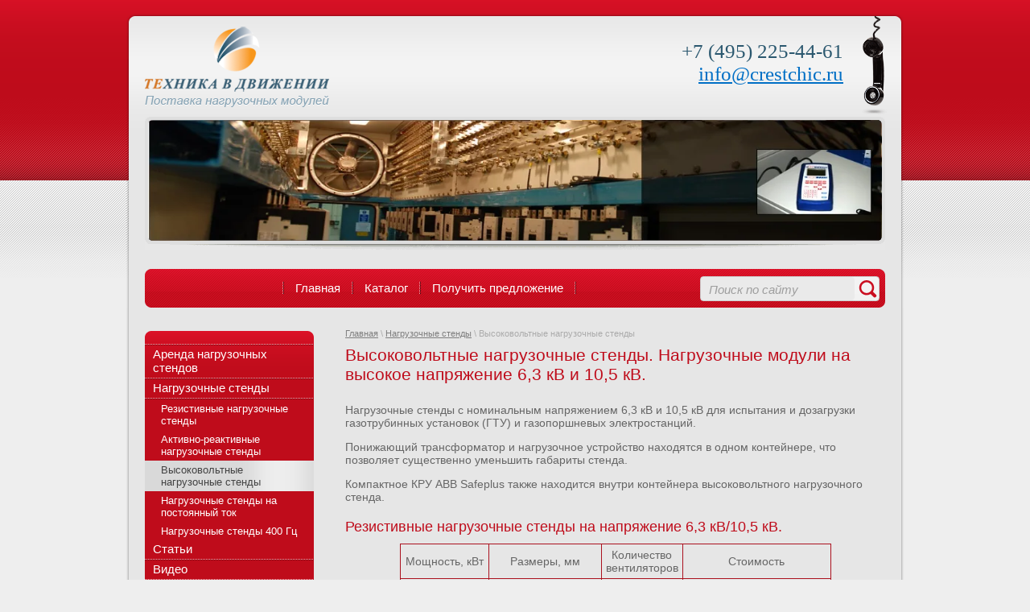

--- FILE ---
content_type: text/html; charset=utf-8
request_url: http://crestchic.ru/high-voltage-loadbank
body_size: 6083
content:
<!DOCTYPE html PUBLIC "-//W3C//DTD XHTML 1.0 Transitional//EN" "http://www.w3.org/TR/xhtml1/DTD/xhtml1-transitional.dtd">
<html xmlns="http://www.w3.org/1999/xhtml" xml:lang="en" lang="ru">
<head>

<meta name="SKYPE_TOOLBAR" content="SKYPE_TOOLBAR_PARSER_COMPATIBLE" /> 
<meta name="robots" content="all"/>
<meta http-equiv="Content-Type" content="text/html; charset=UTF-8" />
<meta name="description" content="Высоковольтные нагрузочные стенды" />
<meta name="keywords" content="Высоковольтные нагрузочные стенды, высокая сторона, 6.3 кВ, 10.5 кВ" />
<title>Высоковольтные нагрузочные стенды</title>
<link href="/t/v24/images/styles.css" rel="stylesheet" type="text/css" />
<link rel='stylesheet' type='text/css' href='/shared/highslide-4.1.13/highslide.min.css'/>
<script type='text/javascript' src='/shared/highslide-4.1.13/highslide.packed.js'></script>
<script type='text/javascript'>
hs.graphicsDir = '/shared/highslide-4.1.13/graphics/';
hs.outlineType = null;
hs.showCredits = false;
hs.lang={cssDirection:'ltr',loadingText:'Загрузка...',loadingTitle:'Кликните чтобы отменить',focusTitle:'Нажмите чтобы перенести вперёд',fullExpandTitle:'Увеличить',fullExpandText:'Полноэкранный',previousText:'Предыдущий',previousTitle:'Назад (стрелка влево)',nextText:'Далее',nextTitle:'Далее (стрелка вправо)',moveTitle:'Передвинуть',moveText:'Передвинуть',closeText:'Закрыть',closeTitle:'Закрыть (Esc)',resizeTitle:'Восстановить размер',playText:'Слайд-шоу',playTitle:'Слайд-шоу (пробел)',pauseText:'Пауза',pauseTitle:'Приостановить слайд-шоу (пробел)',number:'Изображение %1/%2',restoreTitle:'Нажмите чтобы посмотреть картинку, используйте мышь для перетаскивания. Используйте клавиши вперёд и назад'};</script>

            <!-- 46b9544ffa2e5e73c3c971fe2ede35a5 -->
            <script src='/shared/s3/js/lang/ru.js'></script>
            <script src='/shared/s3/js/common.min.js'></script>
        <link rel='stylesheet' type='text/css' href='/shared/s3/css/calendar.css' />
<link rel="icon" href="http://crestchic.ru/favicon.ico" type="image/x-icon" />
<link rel="shortcut icon" href="http://crestchic.ru/favicon.ico" type="image/x-icon" /> 
<script type="text/javascript" src="/t/v24/images/jquery-1.7.1.min.js"></script>
<script type="text/javascript" src="/t/v24/images/slideshow.js"></script>

<script>
  (function(i,s,o,g,r,a,m){i['GoogleAnalyticsObject']=r;i[r]=i[r]||function(){
  (i[r].q=i[r].q||[]).push(arguments)},i[r].l=1*new Date();a=s.createElement(o),
  m=s.getElementsByTagName(o)[0];a.async=1;a.src=g;m.parentNode.insertBefore(a,m)
  })(window,document,'script','https://www.google-analytics.com/analytics.js','ga');

  ga('create', 'UA-84017855-1', 'auto');
  ga('send', 'pageview');

</script>
	
</head>
<body>
  <div id="site-wrap">
    <div id="site-header">
    	<div class="site-logo"><a href="http://crestchic.ru"><img src="/t/v24/images/logo.png" alt=""  /></a></div>
      <div class="site-phone-top">
      	
      	<p>+7 (495) 225-44-61</p>

<p><a href="mailto:info@crestchic.ru">info@crestchic.ru</a></p>
      </div>
      <div class="menu-top-wrap">

              	
      <form action="/search" class="s_f" method="get" name="poisk" id="form">
        <input name="search" type="text"  class="s_t" onblur="this.value=this.value==''?'Поиск по сайту':this.value;" 
         onfocus="this.value=this.value=='Поиск по сайту'?'':this.value;" value="Поиск по сайту" />
        <input type="submit" class="s_b" value="" />
      <re-captcha data-captcha="recaptcha"
     data-name="captcha"
     data-sitekey="6LcYvrMcAAAAAKyGWWuW4bP1De41Cn7t3mIjHyNN"
     data-lang="ru"
     data-rsize="invisible"
     data-type="image"
     data-theme="light"></re-captcha></form>  
      	
        <ul class="menu-top">
        	<li class="border">&nbsp;</li>
                        <li class="n"><a href="/load" ><span>Главная</span></a></li>
                        <li class="n"><a href="/broshure" ><span>Каталог</span></a></li>
                        <li class="n"><a href="/rent-form" ><span>Получить предложение</span></a></li>
                    	
        </ul> 
      </div>
      
            
			<div class="flash-block" id="slideshow">
								<div class="active"><img src="/d/index_08p_1.jpg" alt="" /></div>
								<div ><img src="/d/index_08v_1.jpg" alt="" /></div>
								<div ><img src="/d/index_08z.jpg" alt="" /></div>
								<div ><img src="/d/index_08y.jpg" alt="" /></div>
								<div ><img src="/d/index_08b.jpg" alt="" /></div>
							</div>    
			    </div>
    <div id="site-content-wrap">
      <table class="site-content">
        <tr>
          <td class="site-content-left">
            <div class="menu-left-wrap">
              <div class="menu-left-wrap-in">
                  <ul class="menu-left">
                                                            <li class="level1"><a href="/" >Аренда нагрузочных стендов</a></li>
                                                                                <li class="level1"><a href="/loadbank" >Нагрузочные стенды</a></li>
                                                             
                    <li class="level2" ><a href="/rezistivnye-nagruzochnye-stendy" >Резистивные нагрузочные стенды</a></li>
                                                             
                    <li class="level2" ><a href="/aktivno-reaktivnye-nagruzochnye-stendy" >Активно-реактивные нагрузочные стенды</a></li>
                                                             
                    <li class="level2fist" ><a href="/high-voltage-loadbank" >Высоковольтные нагрузочные стенды</a></li>
                                                             
                    <li class="level2" ><a href="/dc-loadbanks" >Нагрузочные стенды на постоянный ток</a></li>
                                                             
                    <li class="level2" ><a href="/400hz" >Нагрузочные стенды 400 Гц</a></li>
                                                                                <li class="level1"><a href="/articles" >Статьи</a></li>
                                                                                <li class="level1"><a href="/videos" >Видео</a></li>
                                                                                <li class="level1"><a href="/certificates" >Сертификаты</a></li>
                                                                                <li class="level1"><a href="/about-crestchic-loadbanks" >О компании</a></li>
                                                                                <li class="level1"><a href="/contacts" >Контакты</a></li>
                                         
                  </ul>
              </div>
            </div> 
               
												<div class="news-wrap">
              <div class="news-name">Новости</div>
                                                     <div class="news-body">
                    <div class="news-date">
                    29.12.2020
                    </div>
                    <div class="news-title"><a href="/news?view=243702">Испытания ГПУ в Ростове-на Дону совместно с ДВС ресурс</a></div>
                                        <img src="/d/4151102_1.jpg" vspace="3" hspace="3" />
                                      </div>  										
                                                                    <div class="news-body">
                    <div class="news-date">
                    18.12.2020
                    </div>
                    <div class="news-title"><a href="/news?view=14283501">Мы работаем для вас в любое время суток!</a></div>
                                        <img src="/d/3882717901_1.jpg" vspace="3" hspace="3" />
                                      </div>  										
                                                                    <div class="news-body">
                    <div class="news-date">
                    20.03.2020
                    </div>
                    <div class="news-title"><a href="/news?view=12324700">Испытания ДГУ 1000 кВт совместно с Тордекс групп.</a></div>
                                      </div>  										
                                                                                                      
               <div class="news-more"><a href="/news">Все новости</a></div>
						</div>
						 	
          </td>
          <td class="site-content-right">
          			
            <div class="site-path"><a href="http://crestchic.ru">Главная</a>&nbsp;\&nbsp;<a href="/loadbank">Нагрузочные стенды</a>&nbsp;\&nbsp;Высоковольтные нагрузочные стенды</div>             
<h2>Высоковольтные нагрузочные стенды. Нагрузочные модули на высокое напряжение 6,3 кВ и 10,5 кВ.&nbsp;</h2>
<p>Нагрузочные стенды с номинальным напряжением 6,3 кВ и 10,5 кВ для испытания и дозагрузки газотрубинных установок&nbsp;(ГТУ) и газопоршневых электростанций.</p>
<p>Понижающий трансформатор&nbsp;и нагрузочное устройство находятся в одном контейнере, что позволяет существенно уменьшить габариты стенда.</p>
<p>Компактное КРУ&nbsp;ABB Safeplus также находится внутри контейнера высоковольтного нагрузочного стенда.</p>
<h4>Резистивные нагрузочные стенды на напряжение 6,3 кВ/10,5 кВ.</h4>
<table border="1" class="table1" style="border-color: #ffffff; width: 80%; margin-left: auto; margin-right: auto;">
<tbody>
<tr>
<td style="width: 150px; text-align: center;"><span>Мощность, кВт</span></td>
<td style="text-align: center;"><span>Размеры, мм</span></td>
<td style="text-align: center;"><span>Количество вентиляторов</span></td>
<td style="text-align: center;"><span>Стоимость</span></td>
</tr>
<tr>
<td style="width: 150px; text-align: center;">500</td>
<td style="text-align: center;"><span>1900 х 2438 х 2591</span></td>
<td style="text-align: center;">2</td>
<td style="text-align: center;"><a href="/order-loadbank"><img class="mce-s3-button" src="/thumb/2/6BEfcHG6VK24FkWQ9E4bZw/r/d/buttons%2F5253206.png" /></a></td>
</tr>
<tr>
<td style="text-align: center;">600</td>
<td style="text-align: center;"><span>4571&nbsp;х 2438 х 2591</span></td>
<td style="text-align: center;">2</td>
<td style="text-align: center;"><a href="/order-loadbank"><img class="mce-s3-button" src="/thumb/2/6BEfcHG6VK24FkWQ9E4bZw/r/d/buttons%2F5253206.png" /></a></td>
</tr>
<tr>
<td style="width: 150px; text-align: center;">750</td>
<td style="text-align: center;"><span>4571&nbsp;х 2438 х 2591</span></td>
<td style="text-align: center;">2</td>
<td style="text-align: center;"><a href="/order-loadbank"><img class="mce-s3-button" src="/thumb/2/6BEfcHG6VK24FkWQ9E4bZw/r/d/buttons%2F5253206.png" /></a></td>
</tr>
<tr>
<td style="text-align: center;">850</td>
<td style="width: 250px; text-align: center;"><span>4571&nbsp;х 2438 х 2591</span></td>
<td style="text-align: center;">3</td>
<td style="text-align: center;"><a href="/order-loadbank"><img class="mce-s3-button" src="/thumb/2/6BEfcHG6VK24FkWQ9E4bZw/r/d/buttons%2F5253206.png" /></a></td>
</tr>
<tr>
<td style="text-align: center;">1000</td>
<td style="text-align: center;"><span>4571&nbsp;х 2438 х 2591</span></td>
<td style="text-align: center;">3</td>
<td style="text-align: center;"><a href="/order-loadbank"><img class="mce-s3-button" src="/thumb/2/6BEfcHG6VK24FkWQ9E4bZw/r/d/buttons%2F5253206.png" /></a></td>
</tr>
<tr>
<td style="text-align: center;">1250</td>
<td style="text-align: center;"><span>6058&nbsp;х 2438 х 2591</span></td>
<td style="text-align: center;">3</td>
<td style="text-align: center;"><a href="/order-loadbank"><img class="mce-s3-button" src="/thumb/2/6BEfcHG6VK24FkWQ9E4bZw/r/d/buttons%2F5253206.png" /></a></td>
</tr>
<tr>
<td style="text-align: center;">1500</td>
<td style="text-align: center;"><span>6058&nbsp;х 2438 х 2591</span></td>
<td style="text-align: center;">4</td>
<td style="text-align: center;"><a href="/order-loadbank"><img class="mce-s3-button" src="/thumb/2/6BEfcHG6VK24FkWQ9E4bZw/r/d/buttons%2F5253206.png" /></a></td>
</tr>
<tr>
<td style="text-align: center;">1600</td>
<td style="text-align: center;"><span>6058&nbsp;х 2438 х 2591</span></td>
<td style="text-align: center;">4</td>
<td style="text-align: center;"><a href="/order-loadbank"><img class="mce-s3-button" src="/thumb/2/6BEfcHG6VK24FkWQ9E4bZw/r/d/buttons%2F5253206.png" /></a></td>
</tr>
<tr>
<td style="text-align: center;">2000</td>
<td style="text-align: center;"><span>6058&nbsp;х 2438 х 2591</span></td>
<td style="text-align: center;">6</td>
<td style="text-align: center;"><a href="/order-loadbank"><img class="mce-s3-button" src="/thumb/2/6BEfcHG6VK24FkWQ9E4bZw/r/d/buttons%2F5253206.png" /></a></td>
</tr>
<tr>
<td style="text-align: center;">2200</td>
<td style="text-align: center;"><span>6058&nbsp;х 2438 х 2591</span></td>
<td style="text-align: center;">6</td>
<td style="text-align: center;"><a href="/order-loadbank"><img class="mce-s3-button" src="/thumb/2/6BEfcHG6VK24FkWQ9E4bZw/r/d/buttons%2F5253206.png" /></a></td>
</tr>
<tr>
<td style="text-align: center;">2500</td>
<td style="text-align: center;"><span>6058&nbsp;х 2438 х 2591</span></td>
<td style="text-align: center;">6</td>
<td style="text-align: center;"><a href="/order-loadbank"><img class="mce-s3-button" src="/thumb/2/6BEfcHG6VK24FkWQ9E4bZw/r/d/buttons%2F5253206.png" /></a></td>
</tr>
<tr>
<td style="text-align: center;">3000</td>
<td style="text-align: center;"><span>7620&nbsp;х 2438 х 2591</span></td>
<td style="text-align: center;">8</td>
<td style="text-align: center;"><a href="/order-loadbank"><img class="mce-s3-button" src="/thumb/2/6BEfcHG6VK24FkWQ9E4bZw/r/d/buttons%2F5253206.png" /></a></td>
</tr>
<tr>
<td style="text-align: center;">3500</td>
<td style="text-align: center;"><span>7620&nbsp;<span>х 2438 х 2591</span></span></td>
<td style="text-align: center;">8</td>
<td style="text-align: center;"><a href="/order-loadbank"><img class="mce-s3-button" src="/thumb/2/6BEfcHG6VK24FkWQ9E4bZw/r/d/buttons%2F5253206.png" /></a></td>
</tr>
<tr>
<td style="width: 150px; text-align: center;">4000</td>
<td style="width: 230px; text-align: center;"><span>9144&nbsp;х 2438 х 2591</span></td>
<td style="text-align: center;">10</td>
<td style="text-align: center;"><a href="/order-loadbank"><img class="mce-s3-button" src="/thumb/2/6BEfcHG6VK24FkWQ9E4bZw/r/d/buttons%2F5253206.png" /></a></td>
</tr>
</tbody>
</table>
<h4></h4>
<h4>Активно-реактивные нагрузочные стенды на напряжение 6,3 кВ/10,5 кВ.</h4>
<table border="1" class="table1" style="border-color: #ffffff; width: 80%; margin-left: auto; margin-right: auto;">
<tbody>
<tr>
<td style="width: 150px; text-align: center;"><span>Мощность, кВА (кВт)</span></td>
<td style="width: 230px; text-align: center;"><span>Размеры, мм</span></td>
<td style="text-align: center;"><span>Количество вентиляторов</span></td>
<td style="text-align: center;"><span>Стоимость</span></td>
</tr>
<tr>
<td style="width: 150px; text-align: center;">500 (400)</td>
<td style="width: 230px; text-align: center;"><span>1900 х 2438 х 2591</span></td>
<td style="text-align: center;">1&nbsp;</td>
<td style="text-align: center;"><a href="/order-loadbank"><img class="mce-s3-button" src="/thumb/2/6BEfcHG6VK24FkWQ9E4bZw/r/d/buttons%2F5253206.png" /></a></td>
</tr>
<tr>
<td style="text-align: center;">750 (600)</td>
<td style="text-align: center;"><span>2991&nbsp;</span><span>х 2438 х 2591</span></td>
<td style="text-align: center;">2&nbsp;</td>
<td style="text-align: center;"><a href="/order-loadbank"><img class="mce-s3-button" src="/thumb/2/6BEfcHG6VK24FkWQ9E4bZw/r/d/buttons%2F5253206.png" /></a></td>
</tr>
<tr>
<td style="text-align: center;">1000 (800)</td>
<td style="text-align: center;"><span>4571&nbsp;х 2438 х 2591</span></td>
<td style="text-align: center;">2&nbsp;</td>
<td style="text-align: center;"><a href="/order-loadbank"><img class="mce-s3-button" src="/thumb/2/6BEfcHG6VK24FkWQ9E4bZw/r/d/buttons%2F5253206.png" /></a></td>
</tr>
<tr>
<td style="text-align: center;">1250 (1000)</td>
<td style="text-align: center;"><span>4571&nbsp;х 2438 х 2591</span></td>
<td style="text-align: center;">3&nbsp;</td>
<td style="text-align: center;"><a href="/order-loadbank"><img class="mce-s3-button" src="/thumb/2/6BEfcHG6VK24FkWQ9E4bZw/r/d/buttons%2F5253206.png" /></a></td>
</tr>
<tr>
<td style="text-align: center;">1700 (1360)</td>
<td style="text-align: center;"><span>6058&nbsp;</span><span>х 2438 х 2591</span></td>
<td style="text-align: center;">4&nbsp;</td>
<td style="text-align: center;"><a href="/order-loadbank"><img class="mce-s3-button" src="/thumb/2/6BEfcHG6VK24FkWQ9E4bZw/r/d/buttons%2F5253206.png" /></a></td>
</tr>
<tr>
<td style="text-align: center;">1875 (1500)</td>
<td style="text-align: center;"><span>6058&nbsp;</span><span>х 2438 х 2591</span></td>
<td style="text-align: center;">4&nbsp;</td>
<td style="text-align: center;"><a href="/order-loadbank"><img class="mce-s3-button" src="/thumb/2/6BEfcHG6VK24FkWQ9E4bZw/r/d/buttons%2F5253206.png" /></a></td>
</tr>
<tr>
<td style="text-align: center;">2000 (1600)</td>
<td style="text-align: center;"><span>6058&nbsp;</span><span>х 2438 х 2591</span></td>
<td style="text-align: center;">6&nbsp;</td>
<td style="text-align: center;"><a href="/order-loadbank"><img class="mce-s3-button" src="/thumb/2/6BEfcHG6VK24FkWQ9E4bZw/r/d/buttons%2F5253206.png" /></a></td>
</tr>
<tr>
<td style="text-align: center;">2500 (2000)</td>
<td style="text-align: center;"><span>6058&nbsp;</span><span>х 2438 х 2591</span></td>
<td style="text-align: center;">6&nbsp;</td>
<td style="text-align: center;"><a href="/order-loadbank"><img class="mce-s3-button" src="/thumb/2/6BEfcHG6VK24FkWQ9E4bZw/r/d/buttons%2F5253206.png" /></a></td>
</tr>
<tr>
<td style="text-align: center;">3000 (2400)</td>
<td style="text-align: center;"><span>7620&nbsp;</span><span>х 2438 х 2591</span></td>
<td style="text-align: center;">6&nbsp;</td>
<td style="text-align: center;"><a href="/order-loadbank"><img class="mce-s3-button" src="/thumb/2/6BEfcHG6VK24FkWQ9E4bZw/r/d/buttons%2F5253206.png" /></a></td>
</tr>
<tr>
<td style="text-align: center;">3500 (2800)</td>
<td style="text-align: center;"><span>7620&nbsp;</span><span>х 2438 х 2591</span></td>
<td style="text-align: center;">8&nbsp;</td>
<td style="text-align: center;"><a href="/order-loadbank"><img class="mce-s3-button" src="/thumb/2/6BEfcHG6VK24FkWQ9E4bZw/r/d/buttons%2F5253206.png" /></a></td>
</tr>
</tbody>
</table>
<p>&nbsp;</p>


</td>
        </tr>		
      </table>	
    </div> 
  </div>
  <div id="site-footer">
      	<div class="site-name-bottom"><span>© ООО "Техника в движении", 2013-2026 <br />Поставка и аренда нагрузочных модулей<span>Тел./факс: (495) 225-44-61</span><span>ОГРН   1117746157540</span> <br/>
  	
  	</div>
  	<div class="site-copyright"><span style='font-size:14px;' class='copyright'><!--noindex--> Создание сайта: <span style="text-decoration:underline; cursor: pointer;" onclick="javascript:window.open('https://megagr'+'oup.ru/price?utm_referrer='+location.hostname)" class="copyright">megagroup.ru</span> <!--/noindex--></span></div>
    <div class="site-counters"><a href="https://www.facebook.com/rentload" target="_blank"><img src="/thumb/2/S9DphHbJ_cyQx02IDelCHQ/r/d/fgs16_facebook_3.svg"></a>
  	<a href="https://twitter.com/Crestchic_RU" target="_blank"><img src="/thumb/2/q_DzqNg37ln-TcLjWGM0Iw/r/d/fgs16_twitter_3.svg"></a>

<!-- Yandex.Metrika counter -->
<script type="text/javascript">
    (function (d, w, c) {
        (w[c] = w[c] || []).push(function() {
            try {
                w.yaCounter40754479 = new Ya.Metrika({
                    id:40754479,
                    clickmap:true,
                    trackLinks:true,
                    accurateTrackBounce:true,
                    webvisor:true,
                    ut:"noindex",
                    ecommerce:"dataLayer"
                });
            } catch(e) { }
        });

        var n = d.getElementsByTagName("script")[0],
            s = d.createElement("script"),
            f = function () { n.parentNode.insertBefore(s, n); };
        s.type = "text/javascript";
        s.async = true;
        s.src = "https://mc.yandex.ru/metrika/watch.js";

        if (w.opera == "[object Opera]") {
            d.addEventListener("DOMContentLoaded", f, false);
        } else { f(); }
    })(document, window, "yandex_metrika_callbacks");
</script>
<noscript><div><img src="https://mc.yandex.ru/watch/40754479?ut=noindex" style="position:absolute; left:-9999px;" alt="" /></div></noscript>
<!-- /Yandex.Metrika counter -->

<!--LiveInternet counter--><script type="text/javascript"><!--
document.write("<a href='http://www.liveinternet.ru/click' "+
"target=_blank><img src='//counter.yadro.ru/hit?t40.7;r"+
escape(document.referrer)+((typeof(screen)=="undefined")?"":
";s"+screen.width+"*"+screen.height+"*"+(screen.colorDepth?
screen.colorDepth:screen.pixelDepth))+";u"+escape(document.URL)+
";"+Math.random()+
"' alt='' title='LiveInternet' "+
"border='0' width='31' height='31'><\/a>")
//--></script><!--/LiveInternet-->
<!--__INFO2026-01-17 01:28:26INFO__-->
</div>
    <div class="menu-bot-wrap">
      <ul class="menu-bot">
              	<li><a href="/load" >Главная</a></li>
              	<li><a href="/broshure" >Каталог</a></li>
              	<li><a href="/rent-form" >Получить предложение</a></li>
              </ul> 
    </div>  
  </div>
  <div class="foot-bg"></div>

<!-- assets.bottom -->
<!-- </noscript></script></style> -->
<script src="/my/s3/js/site.min.js?1768462484" ></script>
<script src="/my/s3/js/site/defender.min.js?1768462484" ></script>
<script src="https://cp.onicon.ru/loader/53ca2c6272d22cf66800076f.js" data-auto async></script>
<script >/*<![CDATA[*/
var megacounter_key="e69570a15a2dc509ad34f05dcef8f4b2";
(function(d){
    var s = d.createElement("script");
    s.src = "//counter.megagroup.ru/loader.js?"+new Date().getTime();
    s.async = true;
    d.getElementsByTagName("head")[0].appendChild(s);
})(document);
/*]]>*/</script>
<script >/*<![CDATA[*/
$ite.start({"sid":355247,"vid":356172,"aid":382254,"stid":4,"cp":21,"active":true,"domain":"crestchic.ru","lang":"ru","trusted":false,"debug":false,"captcha":3});
/*]]>*/</script>
<!-- /assets.bottom -->
</body>
<!--e.h.-->
</html>

--- FILE ---
content_type: text/css
request_url: http://crestchic.ru/t/v24/images/styles.css
body_size: 3475
content:
@charset "utf-8";
/* CSS Document */

html, body { margin:0px; padding:0px; position:relative; height:100%; min-width:980px; }

body { font-family: Tahoma, Geneva, sans-serif; font-size:14px; color:#666666; text-align:left; background: url(top-bg.gif) left top repeat-x #eeeeee; }

hr { background:#ccc; line-height:0; font-size:0; height:1px; border:none; }

a { color: #006fc5; outline-style:none; text-decoration:underline; }
a:hover { color: #006fc5; text-decoration:none; }

a img { border-color:#000 }

.YMaps { color:#000; }

h1 { color:#bf0c1b; font-size:22px; text-transform:none; font-weight:normal; margin:0; padding:0 0 10px; }

h2,h3,h4,h5,h6 { margin:0px; padding:5px 0 10px; font-weight:normal; color:#bf0c1b;}
h2 { font-size:21px}
h3 { font-size:20px}
h4 { font-size:18px}
h5,h6 { font-size:16px}


.thumb {color:#000000}

#site-wrap {text-align:left; height:auto !important; height:100%; min-height:100%; margin:0 auto;width:966px; background:url(wrap-bg.png) center top repeat-y;}




/* Header ------------------------------------------------------------------------------------------------------------------------------------------- */

#site-header {position:relative; height:382px; margin:0 auto; background:url(top-pic.gif) left top no-repeat;}

		/* Logo ------------------------------------------------------ */
		.site-logo {position:absolute; top:29px; left:21px; z-index: 1000;}
		.site-logo  a img {border:none;}
		/* ------------------------------------------------------ logo */
		
		.flash-block { position:absolute; top:145px; left:23px;  height:165px; width:920px; background:url(flash-block.gif) left top no-repeat;}
		.flash-block img { border: none;}
		
		#slideshow div {
			position: absolute;
			top: 4px;
			left: 4px;			
		}
		#slideshow div.active {z-index: 10;}
		#slideshow div.last-active {z-index: 9;}
		#slideshow img {border: none; width: 912px; height: 150px;
			border-radius: 6px;
			-moz-border-radius: 6px;
			-webkit-border-radius: 6px;
			behavior: url(/d/356172/t/images/pie.htc);
		}
		
		
		.top-block { position:absolute; top:149px; right:27px; height:150px; width:297px; background: url(top-block.png) left top no-repeat;
			font:bold 13px "Times New Roman", Times, serif; color:#fff; text-align:center;}
		.top-block a { color:#fff; text-decoration:none;}	
		.top-block-title { font: bold 17px "Times New Roman", Times, serif; color:#fff; text-align:center; padding:7px 0 10px;}
		
		/* Menu top ------------------------------------------------------ */
		.menu-top {margin:0; /*padding:344px 0 0;*/ list-style:none; text-align:center; height:29px; overflow: hidden;}
		.menu-top li.n {margin:0 0 0 -6px; padding:0; display:inline-block; background: url(menu-top-border.png) right center no-repeat;}
		*body .menu-top li.n { display:inline;}
		
		.menu-top li.n a {display: inline-block; text-decoration:none; padding:0; cursor:pointer; font: normal 15px/29px Tahoma, Geneva, sans-serif; color:#fff;}
		.menu-top li.n a:hover {text-decoration:none; color:#4f4f4f; background: url(menu-top-h-left.gif) left top no-repeat; padding:0;}
		
		.menu-top li.n a span  { padding:0 16px; display: inline-block; text-decoration:none;}
		.menu-top li.n a:hover span { background: url(menu-top-h-right.gif) right top no-repeat; position:relative; margin:0; z-index:1;}
		
		.menu-top li.border { height:27px; display: inline-block; background:url(menu-top-border.png) left top no-repeat; margin:0 -2px 0 0;}
		*body .menu-top li.border { display:inline;background:url(menu-top-border.png) left 10px no-repeat;}
		/* ------------------------------------------------------ Menu top */
	
	
		/* Phone top ------------------------------------------------------ */
		.site-phone-top {margin:0; min-height: 100px; padding:30px 61px 0 0; font: normal 25px Georgia, "Times New Roman", Times, serif; color:#2b586f; background: url(phone.gif) right top no-repeat; 
			position:absolute; top:20px; right:14px; width:240px; text-align:right; height:76px;}
		.site-phone-top p { margin:0;}
		/* ------------------------------------------------------ Phone top */

		/* Search ------------------------------------------------------ */
		.s_f { 
			float: right;
			//margin: 343px 30px 0 0;
			margin: 0 30px 0 0;
			padding: 0; 
			*position: absolute; 
			*top:32px; 
			*right: 67px; 
			width:221px; 
			height:29px; 
			background: url(search.gif) left top no-repeat; 
			border: 1px solid #ccc; 
			border-radius: 4px;
		} 
		.s_t { float: left; width:171px; background: none; border: none; padding:7px 10px 4px; margin: 0; font: italic 15px Arial, Helvetica, sans-serif; color: #9e9e9e;}
		.s_b { float: left; width:30px; height:29px; background: none; border: none; padding: 0; margin:0; cursor: pointer;}
		/* ------------------------------------------------------ Search */
		
			
/* -------------------------------------------------------------------------------------------------------------------------------------------------------- header */



/* Content -------------------------------------------------------------------------------------------------------------------------------------------------------- */

#site-content-wrap {margin:0 auto; padding:0 0 190px; position:relative;}

.site-content {margin:0; padding:0; border-collapse:collapse; border-spacing:0; width:100%;}

/* Left _______________________________________________________________________________________________________________________________________________*/

.site-content-left {margin:0; padding:29px 0 0 23px; vertical-align:top; border-collapse:collapse; border-spacing:0; width:210px;}

	
	/* Левое меню --------------------------------------------------------------------------*/
	
		.menu-left-wrap {background: url(left-m-top.gif) left top no-repeat #bf0c1b; width:210px;}
		.menu-left-wrap-in {background: url(left-m-bot.gif) left bottom no-repeat; min-height:120px;}
		
		.menu-left {margin:0; padding:18px 0 15px; list-style:none;}
		.menu-left li.level1 {margin:-2px 0 0; padding:0; font: normal 15px Tahoma, Geneva, sans-serif; background:url(left-m-border.gif) left bottom no-repeat;}
		.menu-left li.level1 a {display:block; text-decoration:none; cursor:pointer; padding:4px 10px 6px; margin:0; color:#fff;}
		.menu-left li.level1 a:hover {text-decoration:none; background: url(left-m-h.gif) left top repeat-y; color:#434343;}
		.menu-left li.level1fist a {text-decoration:none; background: url(left-m-h.gif) left top repeat-y; color:#434343; display:block; padding:4px 10px 6px;  }
		
		.menu-left li.level2 {margin:0; padding:0; font: normal 13px Tahoma, Geneva, sans-serif;}
		.menu-left li.level2 a {display:block; text-decoration:none; cursor:pointer; margin:0; color:#fff; padding:4px 20px;}
		.menu-left li.level2 a:hover {text-decoration:none; background: url(left-m-h.gif) left top repeat-y; color:#434343;}
		.menu-left li.level2fist a {text-decoration:none; background: url(left-m-h.gif) left top repeat-y; color:#434343; display:block; padding:4px 20px;  font-size: 13px;}
		
	/*-------------------------------------------------------------------------- Левое меню */
	

	/* Новости --------------------------------------------------------------------------*/
	
		.news-wrap { margin:12px 0 0; padding:0; width:210px;}

		.news-name {font: normal 17px Tahoma, Geneva, sans-serif; color:#bf0c1b; padding:8px; background:url(news-border.gif) left bottom no-repeat;}
		
		.news-date {font: normal 14px Tahoma, Geneva, sans-serif; color:#bf0c1b; padding:0; margin:0;}
		
		.news-title {padding:0; font: normal 14px Tahoma, Geneva, sans-serif; color:#888888;}
		.news-title a {text-decoration:none; color:#888888;}
		.news-title a:hover {text-decoration:none; color:#545454;}
		
		.news-body {margin:0; padding:15px 9px 0;}

		.news-more { margin:15px 0 0; padding:12px 9px 9px; font: normal 12px Arial, Helvetica, sans-serif; color:#ababab; background:url(news-border.gif) left top no-repeat;}
		.news-more a { color:#ababab;}
		
	/*-------------------------------------------------------------------------- Новости */


	/* Реактируемый блок --------------------------------------------------------------------------*/
		.edit-block {font:normal 15px Tahoma, Geneva, sans-serif; color:#646363; background: url(block-bot.gif) left bottom no-repeat #d5d5d5;  padding:0;}
		.edit-block a { color:#006fc5;}
		.edit-block-body { padding:13px 9px 18px;}
		.edit-block-title {font: normal 17px Tahoma, Geneva, sans-serif; color:#bf0c1b; padding:10px 8px 4px; background:url(block-border.gif) left bottom no-repeat;}
	/*-------------------------------------------------------------------------- Реактируемый блок */
	



/* Right _______________________________________________________________________________________________________________________________________________*/

.site-content-right {margin:0; padding:23px 23px 0 39px; vertical-align:top; border-collapse:collapse; border-spacing:0;}
	
	.block-right-title { background:url(r-border.gif) left bottom no-repeat; font: normal 22px Tahoma, Geneva, sans-serif; color:#bf0c1b; padding:0 0 10px;}
	.block-right { font: normal 14px Tahoma, Geneva, sans-serif; color:#979797; padding:15px 0 18px; background: url(r-border.gif) left bottom no-repeat; margin:0 0 25px;}

.site-path {color:#ababab; padding:3px 0 4px; font: normal 11px Tahoma, Geneva, sans-serif;}
	.site-path a {color:#7e7e7e; text-decoration: underline;}
		.site-path a:hover{color:#7e7e7e; text-decoration:none;}	

/*----------------------------------------------------------------------------------------------------------------------------------------------------------- content */



/* Foooter ---------------------------------------------------------------------------------------------------------------------------------------------------------- */
#site-footer {height:163px; position:relative; background: url(footer.gif) left bottom no-repeat; margin:-163px auto 0; width:966px;}

.foot-bg { height:274px; width:100%; margin:-274px 0 0; position:absolute; left:0; background:url(foot-bg.gif) left top repeat-x; z-index:-1;}

		/* Site name --------------------------------------------------- */
		.site-name-bottom {font: normal 11px Arial, Helvetica, sans-serif; color:#969696; position:absolute; top:46px; left:23px;}
		.site-name-bottom span { font: bold 11px Arial, Helvetica, sans-serif; display:block;}
		/* ---------------------------------------------------- Site name */
		
		/* Menu bot ----------------------------------------------------------- */
		.menu-bot-wrap { position:absolute; top:0; right:15px;}
		.menu-bot {margin:0; padding:0; list-style:none;}
		.menu-bot li { display:inline-block; margin:0; padding:0; float:left}
		.menu-bot li a {display: inline-block; text-decoration:none; cursor:pointer; font: normal 12px/30px Arial, Helvetica, sans-serif; color:#7f7f7f; margin:0; padding:0 8px;}
		.menu-bot li a:hover {text-decoration: none; color:#e11530;}
		/*---------------------------------------------------------------- Menu bot */
		
				
		/* Contacts bottom --------------------------------------------------- */
		.site-contacts-bot {position:absolute; top:297px; right:33px; font: normal 20px Arial, Helvetica, sans-serif; color:#105c0c;}
		.site-contacts-bot span {font: normal 23px Arial, Helvetica, sans-serif; color:#105c0c;}
		/* ---------------------------------------------------- Contacts bottom*/
		
		
		/* Site copyright --------------------------------------------------- */
		.site-copyright { font: normal 11px Arial, Helvetica, sans-serif; color:#969696; position:absolute; top:47px; right:23px;}
		.site-copyright a {color:#7a7a7a; text-decoration: underline;}
		.site-copyright a:hover {text-decoration:none;}
		/* ---------------------------------------------------- Site copyright */
		
		
		/* Site counters --------------------------------------------------- */
		.site-counters { position:absolute; top:66px; right:24px; width:400px; text-align:right;}
		/* ---------------------------------------------------- Site counters */
		
		
		/* Informers --------------------------------------------------- */
		.inf { }
		/* ---------------------------------------------------- Informers */

/* -------------------------------------------------------------------------------------------------------------------------------------------------------------- foooter*/




/* tables ---------------------------------------------------- */
table.table0 { border-collapse:collapse;}
table.table0 td { padding:5px; border: none}

table.table1 { border-collapse:collapse;}
table.table1 tr:hover {background: #ddd7d7}
table.table1 td { padding:5px; border: 1px solid #ab111e;}

table.table2 { border-collapse:collapse;}
table.table2 tr:hover {background: #ddd7d7}
table.table2 td { padding:5px; border: 1px solid #ab111e;}
table.table2 th { padding:8px 5px; border: 1px solid #ab111e; background-color:#bf0c1b; color:#fff; text-align:left;}
/* ---------------------------------------------------- txbles */


/* GALLERY --------------------------------------------------- */
table.gallery { border-spacing: 10px; border-collapse: separate; }
table.gallery td { background-color: #f0f0f0; text-align: center; padding: 15px; }
table.gallery td img { }

/* Cleaners ---------------------------------------------------*/
.clear-footer {clear:both; height:107px}
.cleaner { clear:both; }

/* --------------------------------------------------- cleaners */

.menu-top-wrap {
	position: absolute;
	top: 343px;
	left: 0;
	right: 0;
}

/*e.h.*/

--- FILE ---
content_type: text/plain
request_url: https://www.google-analytics.com/j/collect?v=1&_v=j102&a=763493515&t=pageview&_s=1&dl=http%3A%2F%2Fcrestchic.ru%2Fhigh-voltage-loadbank&ul=en-us%40posix&dt=%D0%92%D1%8B%D1%81%D0%BE%D0%BA%D0%BE%D0%B2%D0%BE%D0%BB%D1%8C%D1%82%D0%BD%D1%8B%D0%B5%20%D0%BD%D0%B0%D0%B3%D1%80%D1%83%D0%B7%D0%BE%D1%87%D0%BD%D1%8B%D0%B5%20%D1%81%D1%82%D0%B5%D0%BD%D0%B4%D1%8B&sr=1280x720&vp=1280x720&_u=IEBAAEABAAAAACAAI~&jid=857664060&gjid=921111121&cid=1626704261.1768610094&tid=UA-84017855-1&_gid=147217764.1768610094&_r=1&_slc=1&z=1066854096
body_size: -449
content:
2,cG-3M8WZ0XH7W

--- FILE ---
content_type: text/javascript
request_url: http://counter.megagroup.ru/e69570a15a2dc509ad34f05dcef8f4b2.js?r=&s=1280*720*24&u=http%3A%2F%2Fcrestchic.ru%2Fhigh-voltage-loadbank&t=%D0%92%D1%8B%D1%81%D0%BE%D0%BA%D0%BE%D0%B2%D0%BE%D0%BB%D1%8C%D1%82%D0%BD%D1%8B%D0%B5%20%D0%BD%D0%B0%D0%B3%D1%80%D1%83%D0%B7%D0%BE%D1%87%D0%BD%D1%8B%D0%B5%20%D1%81%D1%82%D0%B5%D0%BD%D0%B4%D1%8B&fv=0,0&en=1&rld=0&fr=0&callback=_sntnl1768610094572&1768610094572
body_size: 198
content:
//:1
_sntnl1768610094572({date:"Sat, 17 Jan 2026 00:34:54 GMT", res:"1"})